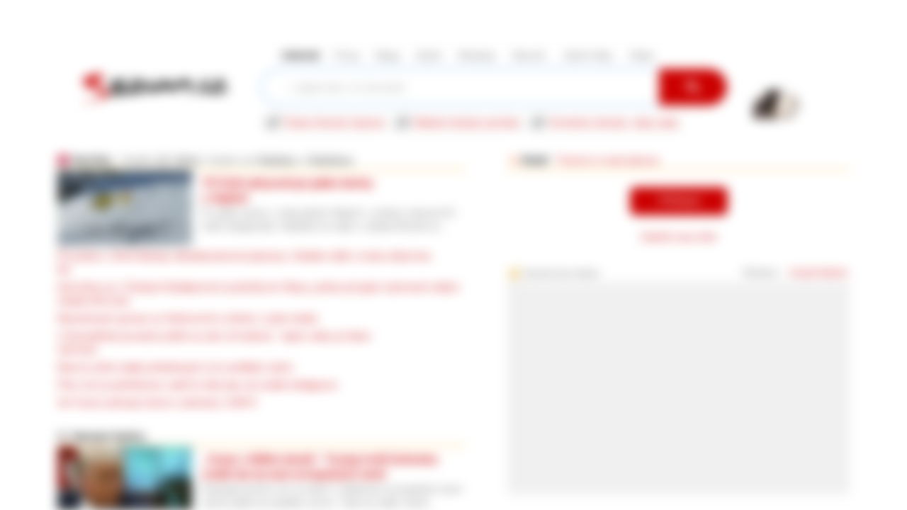

--- FILE ---
content_type: application/javascript; charset=utf-8, application/json
request_url: https://cm1.jhmt.cz/apicheck.js
body_size: 117
content:
typeof JHMTApi === "object" ? JHMTApi.setToken('"fcf5939a-a2a5-4482-b360-dad9a5a812cd"') : (typeof JHMTFramesApi === "object" ? JHMTFramesApi.setToken('"fcf5939a-a2a5-4482-b360-dad9a5a812cd"') : console.log('no JHMT api found'));